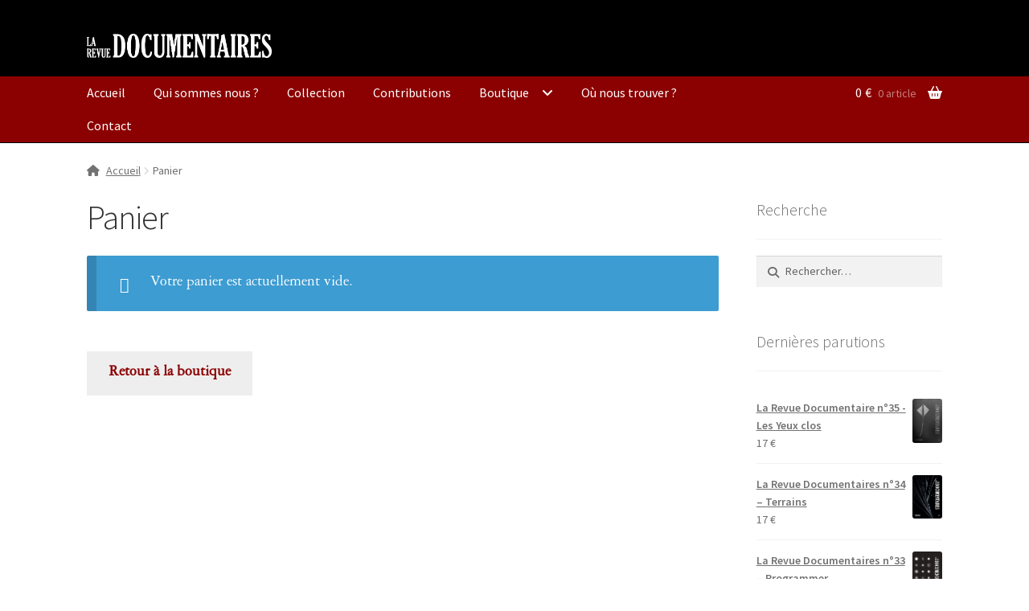

--- FILE ---
content_type: text/css
request_url: https://larevuedocumentaires.fr/wp-content/themes/larevuedocumentaires/style.css?ver=1.0
body_size: 276
content:
/* 
Theme Name: La Revue Documentaires
Version: 1.0 
Description: Child theme for Storefront. 
Author: Woo / drixe
Template: storefront 
*/  

/* --------------- Theme customization starts here ----------------- */


 
 @font-face {
font-family: 'Garamond3';
src: url('fonts/Garamond3LTStd.otf') format('truetype');
font-weight: normal;
font-style: normal;
}
 
 
 
 
 
.entry-content {
font-family: Garamond3, serif;
font-size:120%;
} 

.home h2.entry-title a {display:none;}


.storefront-breadcrumb {margin : 0;}



.storefront-primary-navigation {
    background: darkred;
}



        .site-header-cart .cart-contents {
            padding: 0.5em 0;
}

        .main-navigation ul.menu > li > a, .main-navigation ul.nav-menu > li > a {
            padding:0.5em 1em;
}

.site-search {display:none;
}

.woocommerce-active .site-header .site-header-cart {width:auto;}
.site-header-cart .cart-contents .count {padding-right:1em;}
span.woocommerce-Price-currencySymbol {padding-left:0.25em;}

h1, h2, h3, h4, h5 {line-height: 120%;}
.entry-content a {color:darkred !important;}